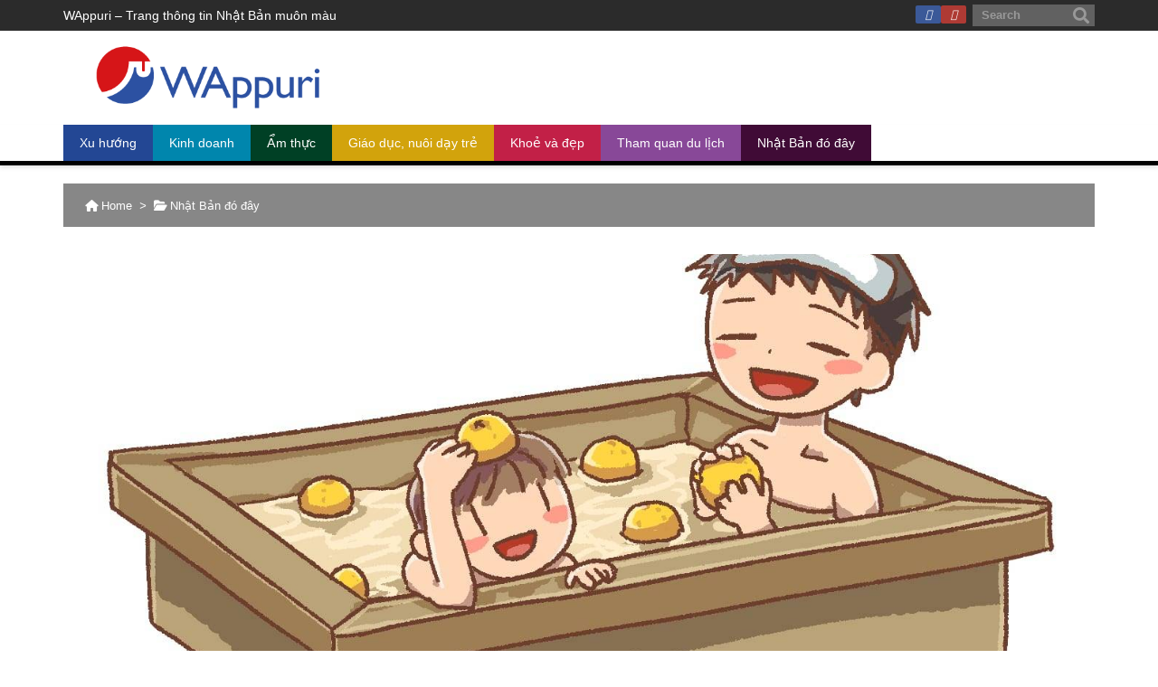

--- FILE ---
content_type: text/html; charset=utf-8
request_url: https://www.google.com/recaptcha/api2/aframe
body_size: 46
content:
<!DOCTYPE HTML><html><head><meta http-equiv="content-type" content="text/html; charset=UTF-8"></head><body><script nonce="ldNxyBjaG13PTNZAyDgu3g">/** Anti-fraud and anti-abuse applications only. See google.com/recaptcha */ try{var clients={'sodar':'https://pagead2.googlesyndication.com/pagead/sodar?'};window.addEventListener("message",function(a){try{if(a.source===window.parent){var b=JSON.parse(a.data);var c=clients[b['id']];if(c){var d=document.createElement('img');d.src=c+b['params']+'&rc='+(localStorage.getItem("rc::a")?sessionStorage.getItem("rc::b"):"");window.document.body.appendChild(d);sessionStorage.setItem("rc::e",parseInt(sessionStorage.getItem("rc::e")||0)+1);localStorage.setItem("rc::h",'1766625328122');}}}catch(b){}});window.parent.postMessage("_grecaptcha_ready", "*");}catch(b){}</script></body></html>